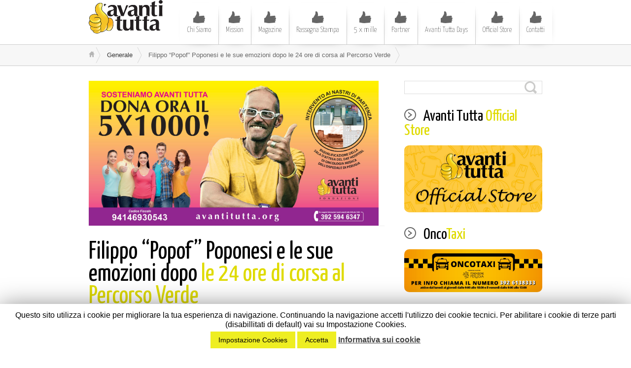

--- FILE ---
content_type: text/html; charset=UTF-8
request_url: https://archivio.avantitutta.org/filippo-popof-poponesi-e-le-sue-emozioni-dopo-le-24-ore-di-corsa-al-percorso-verde/
body_size: 51946
content:
<!DOCTYPE html>
<html class="notie67" lang="it-IT">
<head>
<meta name="verify-v1" content="dNS4FmHfcgKbRTkSIUhqcoqlWOCTX2G4NpiRHz8qUF8=" />
<meta name="google-site-verification" content="7_WeDUkdu6RxuxDkQgjUp88gR42COgvTaETN_Jpxu7g" />
<meta name="Description" content="Avanti Tutta!!! Associazione di promozione sociale ONLUS - Perugia">
<meta name="Keywords" content="avanti tutta,leonardo cenci,onlus,promozione sociale,lotta,tumori,cancro,terapie,sport,sociale,perugia,ospedale,chemio,terapia,guarigione,guarire">
<meta charset="UTF-8" />
<meta name="viewport" content="width=device-width"><title>Filippo &#8220;Popof&#8221; Poponesi e le sue emozioni dopo le 24 ore di corsa al Percorso Verde  &larr; AVANTI TUTTA!!!</title>
<link rel="profile" href="http://gmpg.org/xfn/11" /><link rel="stylesheet" type="text/css" media="all" href="https://archivio.avantitutta.org/wp-content/uploads/montezuma/style.css" /><link rel="pingback" href="https://archivio.avantitutta.org/xmlrpc.php" />
<link rel='dns-prefetch' href='//use.fontawesome.com' />
<link rel='dns-prefetch' href='//s.w.org' />
<link rel="alternate" type="application/rss+xml" title="AVANTI TUTTA!!! &raquo; Feed" href="https://archivio.avantitutta.org/feed/" />
<link rel="alternate" type="application/rss+xml" title="AVANTI TUTTA!!! &raquo; Feed dei commenti" href="https://archivio.avantitutta.org/comments/feed/" />
<link rel="alternate" type="application/rss+xml" title="AVANTI TUTTA!!! &raquo; Filippo &#8220;Popof&#8221; Poponesi e le sue emozioni dopo le 24 ore di corsa al Percorso Verde Feed dei commenti" href="https://archivio.avantitutta.org/filippo-popof-poponesi-e-le-sue-emozioni-dopo-le-24-ore-di-corsa-al-percorso-verde/feed/" />
		<script type="text/javascript">
			window._wpemojiSettings = {"baseUrl":"https:\/\/s.w.org\/images\/core\/emoji\/13.0.1\/72x72\/","ext":".png","svgUrl":"https:\/\/s.w.org\/images\/core\/emoji\/13.0.1\/svg\/","svgExt":".svg","source":{"concatemoji":"https:\/\/archivio.avantitutta.org\/wp-includes\/js\/wp-emoji-release.min.js?ver=5.6"}};
			!function(e,a,t){var r,n,o,i,p=a.createElement("canvas"),s=p.getContext&&p.getContext("2d");function c(e,t){var a=String.fromCharCode;s.clearRect(0,0,p.width,p.height),s.fillText(a.apply(this,e),0,0);var r=p.toDataURL();return s.clearRect(0,0,p.width,p.height),s.fillText(a.apply(this,t),0,0),r===p.toDataURL()}function l(e){if(!s||!s.fillText)return!1;switch(s.textBaseline="top",s.font="600 32px Arial",e){case"flag":return!c([127987,65039,8205,9895,65039],[127987,65039,8203,9895,65039])&&(!c([55356,56826,55356,56819],[55356,56826,8203,55356,56819])&&!c([55356,57332,56128,56423,56128,56418,56128,56421,56128,56430,56128,56423,56128,56447],[55356,57332,8203,56128,56423,8203,56128,56418,8203,56128,56421,8203,56128,56430,8203,56128,56423,8203,56128,56447]));case"emoji":return!c([55357,56424,8205,55356,57212],[55357,56424,8203,55356,57212])}return!1}function d(e){var t=a.createElement("script");t.src=e,t.defer=t.type="text/javascript",a.getElementsByTagName("head")[0].appendChild(t)}for(i=Array("flag","emoji"),t.supports={everything:!0,everythingExceptFlag:!0},o=0;o<i.length;o++)t.supports[i[o]]=l(i[o]),t.supports.everything=t.supports.everything&&t.supports[i[o]],"flag"!==i[o]&&(t.supports.everythingExceptFlag=t.supports.everythingExceptFlag&&t.supports[i[o]]);t.supports.everythingExceptFlag=t.supports.everythingExceptFlag&&!t.supports.flag,t.DOMReady=!1,t.readyCallback=function(){t.DOMReady=!0},t.supports.everything||(n=function(){t.readyCallback()},a.addEventListener?(a.addEventListener("DOMContentLoaded",n,!1),e.addEventListener("load",n,!1)):(e.attachEvent("onload",n),a.attachEvent("onreadystatechange",function(){"complete"===a.readyState&&t.readyCallback()})),(r=t.source||{}).concatemoji?d(r.concatemoji):r.wpemoji&&r.twemoji&&(d(r.twemoji),d(r.wpemoji)))}(window,document,window._wpemojiSettings);
		</script>
		<style type="text/css">
img.wp-smiley,
img.emoji {
	display: inline !important;
	border: none !important;
	box-shadow: none !important;
	height: 1em !important;
	width: 1em !important;
	margin: 0 .07em !important;
	vertical-align: -0.1em !important;
	background: none !important;
	padding: 0 !important;
}
</style>
	<link rel='stylesheet' id='wp-block-library-css'  href='https://archivio.avantitutta.org/wp-includes/css/dist/block-library/style.min.css?ver=5.6' type='text/css' media='all' />
<link rel='stylesheet' id='cookie-law-info-css'  href='https://archivio.avantitutta.org/wp-content/plugins/cookie-law-info/public/css/cookie-law-info-public.css?ver=1.8.2' type='text/css' media='all' />
<link rel='stylesheet' id='cookie-law-info-gdpr-css'  href='https://archivio.avantitutta.org/wp-content/plugins/cookie-law-info/public/css/cookie-law-info-gdpr.css?ver=1.8.2' type='text/css' media='all' />
<link rel='stylesheet' id='fcbkStylesheet-css'  href='https://archivio.avantitutta.org/wp-content/plugins/facebook-button-plugin/css/style.css?ver=5.6' type='text/css' media='all' />
<link rel='stylesheet' id='pp_css-css'  href='https://archivio.avantitutta.org/wp-content/plugins/prettyphoto/css/prettyPhoto.css?ver=5.6' type='text/css' media='all' />
<link rel='stylesheet' id='ngg_trigger_buttons-css'  href='https://archivio.avantitutta.org/wp-content/plugins/nextgen-gallery/products/photocrati_nextgen/modules/nextgen_gallery_display/static/trigger_buttons.css?ver=3.9.2' type='text/css' media='all' />
<link rel='stylesheet' id='shutter-0-css'  href='https://archivio.avantitutta.org/wp-content/plugins/nextgen-gallery/products/photocrati_nextgen/modules/lightbox/static/shutter/shutter.css?ver=3.9.2' type='text/css' media='all' />
<link rel='stylesheet' id='fontawesome_v4_shim_style-css'  href='https://use.fontawesome.com/releases/v5.3.1/css/v4-shims.css?ver=5.6' type='text/css' media='all' />
<link rel='stylesheet' id='fontawesome-css'  href='https://use.fontawesome.com/releases/v5.3.1/css/all.css?ver=5.6' type='text/css' media='all' />
<link rel='stylesheet' id='nextgen_basic_thumbnails_style-css'  href='https://archivio.avantitutta.org/wp-content/plugins/nextgen-gallery/products/photocrati_nextgen/modules/nextgen_basic_gallery/static/thumbnails/nextgen_basic_thumbnails.css?ver=3.9.2' type='text/css' media='all' />
<link rel='stylesheet' id='nextgen_pagination_style-css'  href='https://archivio.avantitutta.org/wp-content/plugins/nextgen-gallery/products/photocrati_nextgen/modules/nextgen_pagination/static/style.css?ver=3.9.2' type='text/css' media='all' />
<link rel='stylesheet' id='nextgen_widgets_style-css'  href='https://archivio.avantitutta.org/wp-content/plugins/nextgen-gallery/products/photocrati_nextgen/modules/widget/static/widgets.css?ver=3.9.2' type='text/css' media='all' />
<link rel='stylesheet' id='nextgen_basic_slideshow_style-css'  href='https://archivio.avantitutta.org/wp-content/plugins/nextgen-gallery/products/photocrati_nextgen/modules/nextgen_basic_gallery/static/slideshow/ngg_basic_slideshow.css?ver=3.9.2' type='text/css' media='all' />
<link rel='stylesheet' id='nggallery-css'  href='https://archivio.avantitutta.org/wp-content/plugins/nextgen-gallery/products/photocrati_nextgen/modules/ngglegacy/css/nggallery.css?ver=3.9.2' type='text/css' media='all' />
<script type='text/javascript' src='https://archivio.avantitutta.org/wp-includes/js/jquery/jquery.min.js?ver=3.5.1' id='jquery-core-js'></script>
<script type='text/javascript' src='https://archivio.avantitutta.org/wp-includes/js/jquery/jquery-migrate.min.js?ver=3.3.2' id='jquery-migrate-js'></script>
<script type='text/javascript' id='cookie-law-info-js-extra'>
/* <![CDATA[ */
var Cli_Data = {"nn_cookie_ids":[""],"cookielist":[]};
var log_object = {"ajax_url":"https:\/\/archivio.avantitutta.org\/wp-admin\/admin-ajax.php"};
/* ]]> */
</script>
<script type='text/javascript' src='https://archivio.avantitutta.org/wp-content/plugins/cookie-law-info/public/js/cookie-law-info-public.js?ver=1.8.2' id='cookie-law-info-js'></script>
<script type='text/javascript' src='https://archivio.avantitutta.org/wp-content/plugins/prettyphoto/js/jquery.prettyPhoto.js?ver=5.6' id='pp_js-js'></script>
<script type='text/javascript' src='https://archivio.avantitutta.org/wp-includes/js/jquery/ui/core.min.js?ver=1.12.1' id='jquery-ui-core-js'></script>
<script type='text/javascript' src='https://archivio.avantitutta.org/wp-includes/js/jquery/ui/effect.min.js?ver=1.12.1' id='jquery-effects-core-js'></script>
<script type='text/javascript' src='https://archivio.avantitutta.org/wp-content/themes/montezuma/javascript/smooth-menu.js?ver=5.6' id='smooth-menu-js'></script>
<script type='text/javascript' src='https://archivio.avantitutta.org/wp-content/uploads/montezuma/javascript.js?ver=5.6' id='montezuma-js-js'></script>
<script type='text/javascript' id='photocrati_ajax-js-extra'>
/* <![CDATA[ */
var photocrati_ajax = {"url":"https:\/\/archivio.avantitutta.org\/index.php?photocrati_ajax=1","wp_home_url":"https:\/\/archivio.avantitutta.org","wp_site_url":"https:\/\/archivio.avantitutta.org","wp_root_url":"https:\/\/archivio.avantitutta.org","wp_plugins_url":"https:\/\/archivio.avantitutta.org\/wp-content\/plugins","wp_content_url":"https:\/\/archivio.avantitutta.org\/wp-content","wp_includes_url":"https:\/\/archivio.avantitutta.org\/wp-includes\/","ngg_param_slug":"nggallery"};
/* ]]> */
</script>
<script type='text/javascript' src='https://archivio.avantitutta.org/wp-content/plugins/nextgen-gallery/products/photocrati_nextgen/modules/ajax/static/ajax.min.js?ver=3.9.2' id='photocrati_ajax-js'></script>
<script type='text/javascript' src='https://archivio.avantitutta.org/wp-content/plugins/nextgen-gallery/products/photocrati_nextgen/modules/nextgen_basic_gallery/static/thumbnails/nextgen_basic_thumbnails.js?ver=3.9.2' id='photocrati-nextgen_basic_thumbnails-js'></script>
<script type='text/javascript' src='https://use.fontawesome.com/releases/v5.3.1/js/v4-shims.js?ver=5.3.1' id='fontawesome_v4_shim-js'></script>
<script type='text/javascript' defer integrity="sha384-kW+oWsYx3YpxvjtZjFXqazFpA7UP/MbiY4jvs+RWZo2+N94PFZ36T6TFkc9O3qoB" crossorigin="anonymous" data-auto-replace-svg="false" data-keep-original-source="false" data-search-pseudo-elements src='https://use.fontawesome.com/releases/v5.3.1/js/all.js?ver=5.3.1' id='fontawesome-js'></script>
<link rel="https://api.w.org/" href="https://archivio.avantitutta.org/wp-json/" /><link rel="alternate" type="application/json" href="https://archivio.avantitutta.org/wp-json/wp/v2/posts/315" /><link rel="EditURI" type="application/rsd+xml" title="RSD" href="https://archivio.avantitutta.org/xmlrpc.php?rsd" />
<link rel="wlwmanifest" type="application/wlwmanifest+xml" href="https://archivio.avantitutta.org/wp-includes/wlwmanifest.xml" /> 
<meta name="generator" content="WordPress 5.6" />
<link rel="canonical" href="https://archivio.avantitutta.org/filippo-popof-poponesi-e-le-sue-emozioni-dopo-le-24-ore-di-corsa-al-percorso-verde/" />
<link rel='shortlink' href='https://archivio.avantitutta.org/?p=315' />
<link rel="alternate" type="application/json+oembed" href="https://archivio.avantitutta.org/wp-json/oembed/1.0/embed?url=https%3A%2F%2Farchivio.avantitutta.org%2Ffilippo-popof-poponesi-e-le-sue-emozioni-dopo-le-24-ore-di-corsa-al-percorso-verde%2F" />
<link rel="alternate" type="text/xml+oembed" href="https://archivio.avantitutta.org/wp-json/oembed/1.0/embed?url=https%3A%2F%2Farchivio.avantitutta.org%2Ffilippo-popof-poponesi-e-le-sue-emozioni-dopo-le-24-ore-di-corsa-al-percorso-verde%2F&#038;format=xml" />
		<script type="text/javascript">
			var cli_flush_cache=2;
		</script>
				<style type="text/css" id="wp-custom-css">
			body.page .hentry img, body.single .hentry img {
	padding: 0px !important;
	border: 0px !important;
}		</style>
		
<!-- -->
<!-- -->
<!-- PER FACEBOOK BY ZAKO -->
<!-- -->
<!-- -->
  <meta property="og:image" content="https://archivio.avantitutta.org/wp-content/uploads/2013/08/66799_10151627450871225_601151113_n.jpg" />
<!-- -->
<!-- -->
<!-- FINE PER FACEBOOK -->
<!-- -->
<!-- -->

</head>
<body class="post-template-default single single-post postid-315 single-format-standard">
			
	<div id="banner-bg" class="cf">
	<div id="banner" class="row">
      
		<div id="logo-area" class="col5" style="height: 90px;width: 180px;">
          <a href="https://archivio.avantitutta.org/"><img src="https://archivio.avantitutta.org/wp-content/uploads/2015/09/logoat.png" style="max-width:150px" alt="AVANTI TUTTA!!!" title="AVANTI TUTTA!!!" border="0" /></a>
          <!--
			<h3 id="sitetitle">
				<a href="https://archivio.avantitutta.org">AVANTI TUTTA!!!</a>
			</h3>
			<p id="tagline"></p>
		-->
          
      </div>
      <!--
      <div style="float:right;font-size:11px;text-align:right;height:222px;">
	 	<div style="font-size:12px;font-weight:bold;text-align:left"><i>MAIN SPONSOR</i></div>
        <img alt="Gestione Servizi Aziendali" src="http://www.avantitutta.org/wp-content/uploads/2017/02/gsa.jpg" style="max-width:250px;float:left" />
        <img alt="Ist. Leonardi" src="http://www.avantitutta.org/wp-content/uploads/2016/09/leonardi-300x131.jpg" style="max-width:250px;float:left;" /> 
		</div>
      <br clear="all" /> -->

      		<nav id="menu1-wrapper" class="menu-wrapper"><ul id="menu1" class="cf menu"><li class="page-chi-siamo"><a href="https://archivio.avantitutta.org/chi-siamo/">Chi Siamo</a></li>
<li class="page-mission"><a href="https://archivio.avantitutta.org/mission/">Mission</a></li>
<li class="page-avanti-tutta-magazine"><a href="https://archivio.avantitutta.org/avanti-tutta-magazine/">Magazine</a></li>
<li class="page-rassegna-stampa"><a href="https://archivio.avantitutta.org/rassegna-stampa/">Rassegna Stampa</a>
<ul class="sub-menu">
	<li class="page-video-gallery"><a href="https://archivio.avantitutta.org/video-gallery/">Video Gallery</a></li>
	<li class="page-gallery"><a href="https://archivio.avantitutta.org/gallery/">Foto Gallery</a></li>
</ul>
</li>
<li class="page-sosteniamo-avanti-tutta-doniamo-il-nostro-5-x-mille"><a href="https://archivio.avantitutta.org/sosteniamo-avanti-tutta-doniamo-il-nostro-5-x-mille/">5 x mille</a></li>
<li class="page-partner"><a href="https://archivio.avantitutta.org/partner/">Partner</a></li>
<li class="page-avanti-tutta-days-10-12-settembre-2021"><a href="https://archivio.avantitutta.org/avanti-tutta-days-10-12-settembre-2021/">Avanti Tutta Days</a></li>
<li class="item-store"><a href="https://avantituttastore.ecwid.com/">Official Store</a>
<ul class="sub-menu">
	<li class="page-donazioni"><a href="https://archivio.avantitutta.org/donazioni/">Donazioni</a></li>
</ul>
</li>
<li class="page-contatti-2"><a href="https://archivio.avantitutta.org/contatti-2/">Contatti</a></li>
</ul></nav>
	</div>
</div>

<!--
<a href="https://archivio.avantitutta.org/feed/" class="rsslink" title="Subscribe to RSS Feed"></a>
-->

<div id="breadcrumbs1-bg">
	<nav id="breadcrumbs1" class="breadcrumbs lw">
		<ol><li class="bc-home"><a href="https://archivio.avantitutta.org">&nbsp;</a></li><li><a href="https://archivio.avantitutta.org/category/generale/">Generale</a></li><li><span class="bc-current">Filippo &#8220;Popof&#8221; Poponesi e le sue emozioni dopo le 24 ore di corsa al Percorso Verde</span></li></ol>
	</nav>
</div>




<div id="main" class="row">

	<div id="content" class="col8">
     <!-- <div style="text-align:center"><a href="https://avantituttastore.shopsettings.com/" target="_blank"><img src="https://archivio.avantitutta.org/wp-content/uploads/2021/11/panettoni-h.jpeg" style="max-width:98%"></a></div> -->
      <div style="text-align:center"><a href="https://archivio.avantitutta.org/sosteniamo-avanti-tutta-doniamo-il-nostro-5-x-mille/"><img src="https://archivio.avantitutta.org/wp-content/uploads/2022/05/5x1000.jpeg" style="max-width:98%"></a></div>
<!--
		<nav class="singlenav cf">
			<div class="older">&laquo; <a href="https://archivio.avantitutta.org/dopo-ventiquattrore-si-e-chiuso-il-popof-day-per-avanti-tutta/" rel="prev">Dopo ventiquattr&#8217;ore si è chiuso il &#8220;Popof Day&#8221; per Avanti Tutta</a></div>
			<div class="newer"><a href="https://archivio.avantitutta.org/i-prossimi-eventi-avanti-tutta/" rel="next">I prossimi Eventi Avanti Tutta!</a> &raquo;</div>
		</nav>
	-->	
		<div id="post-315" class="cf post-315 post type-post status-publish format-standard has-post-thumbnail hentry category-generale">

			<h1>
				<a href="https://archivio.avantitutta.org/filippo-popof-poponesi-e-le-sue-emozioni-dopo-le-24-ore-di-corsa-al-percorso-verde/" title="Filippo &#8220;Popof&#8221; Poponesi e le sue emozioni dopo le 24 ore di corsa al Percorso Verde" rel="bookmark">Filippo &#8220;Popof&#8221; Poponesi e le sue emozioni dopo le 24 ore di corsa al Percorso Verde</a>
				
			</h1>

			<div class="post-footer">
				19 Ago 2013 &nbsp;&nbsp;| <a href="https://archivio.avantitutta.org/category/generale/" rel="category tag">Generale</a>
				
			</div>

			<div class="post-bodycopy cf">
				<p><em>da Perugia24.net</em></p>
<p>Queste le parole di Filippo Poponesi dopo il Popof Day al Percorso Verde. &#8220;Ci vorrebbero altre 24 ore per ringraziare davvero tutti per il calore e la partecipazione che c&#8217;è stata quest&#8217;anno e forse rischierei di dimenticare qualcuno. Oltre, ovviamente, a tutti i carissimi amici e podisti perugini, i quali sono stati davvero eccezionali nel volermi supportare e partecipare per manifestare il loro affetto verso il sottoscritto e verso Leonardo Cenci e coloro che, pur non conoscendomi, sono stati presenti, mi hanno incitato, abbracciato ed hanno voluto sostenere l&#8217;Associazione di Leonardo, agli amici dell&#8217; Atletica Avis Perugia che hanno provveduto al ristoro, insieme alla mia cara sorellina Barbara ed a mia figlia Sara, vorrei ringraziare davvero di cuore il Lodo, tale Lodovico Lodi, partito alle 5 di sabato mattina da Bologna per essere dei nostri e Domenico Mancini e Bruno Celani, altri carissimi amici ultramaratoneti, che sono partiti da Latina e Frosinone, rischiando il divorzio , per partecipare al Popof Day. Insieme a loro anche Luca, figlio di Domenico, che si è sparato ben venti chilometri insieme a noi. Questi ultimi sono rimasti fino alle 6,30 di domenica mattina, ma solo perché se non fossero rientrati a casa per le 10 avrebbero trovato le valige pronte in giardino ah ah ah. Ancora un grazie di cuore a tutti, di cui uno in particolare, permettetemelo, a mio padre che non mi ha abbandonato neanche per un minuto dalle 11 di sabato mattina fino allo smantellamento dei gazebo &#8230;. Permettetemi anche uno speciale &#8220;brava&#8221; alla bellissima Sandra che ha gestito magistralmente il gazebo di Avanti Tutta, in alcuni momenti preso letteralmente d&#8217;assalto da parte di chi ha voluto generosamente sostenere l&#8217;Associazione!!! Concludo con il ringraziamento per Mauro Casciari che, oltre alla sua straripante simpatia, ha installato un impianto stereo degno del miglior concerto di Jovanotti!!! Grande Maurone, che, come podista, ha anche demolito il suo record chilometrico raggiungendo il fantastico traguardo della Maratona!&#8221;</p>
<div id="fcbk_share"><div class="fcbk_like">
										<div id="fb-root"></div>
										<script src="http://connect.facebook.net/it_IT/all.js#appId=224313110927811&amp;xfbml=1"></script>
										<fb:like href="https://archivio.avantitutta.org/filippo-popof-poponesi-e-le-sue-emozioni-dopo-le-24-ore-di-corsa-al-percorso-verde/" send="false" layout="button_count" width="450" show_faces="false" font=""></fb:like>
									</div></div>
				
			</div>

			
			


		</div>

		<div id="comments">
	<div id="respond" class="comment-respond">
		<h3 id="reply-title" class="comment-reply-title">Commenta <small><a rel="nofollow" id="cancel-comment-reply-link" href="/filippo-popof-poponesi-e-le-sue-emozioni-dopo-le-24-ore-di-corsa-al-percorso-verde/#respond" style="display:none;">Cancella risposta</a></small></h3><p class="must-log-in">Devi essere <a href="https://archivio.avantitutta.org/wp-login.php?redirect_to=https%3A%2F%2Farchivio.avantitutta.org%2Ffilippo-popof-poponesi-e-le-sue-emozioni-dopo-le-24-ore-di-corsa-al-percorso-verde%2F">registrato</a> per inviare un commento.</p>	</div><!-- #respond -->
	
</div><!-- #comments -->

<!--
		<nav class="singlenav cf">
			<div class="older">&laquo; <a href="https://archivio.avantitutta.org/dopo-ventiquattrore-si-e-chiuso-il-popof-day-per-avanti-tutta/" rel="prev">Dopo ventiquattr&#8217;ore si è chiuso il &#8220;Popof Day&#8221; per Avanti Tutta</a></div>
			<div class="newer"><a href="https://archivio.avantitutta.org/i-prossimi-eventi-avanti-tutta/" rel="next">I prossimi Eventi Avanti Tutta!</a> &raquo;</div>
		</nav>
	-->	
	</div>
	
	<div id="widgetarea-one" class="col4">
		<aside id="search-2" class="widget widget_search cf"><form method="get" class="searchform" action="https://archivio.avantitutta.org/">
	<input type="text" class="field" name="s" value="" />
	<input type="submit" class="submit" name="submit" value="" />
</form>
</aside><aside id="text-86" class="widget widget_text cf"><h3><span>Avanti Tutta Official Store</span></h3>			<div class="textwidget"><a href="https://avantituttastore.ecwid.com/" target="_blank" rel="noopener"><img class="alignnone size-medium wp-image-3208" src="https://archivio.avantitutta.org/wp-content/uploads/2021/03/AT_OfficialStore_Banner.jpeg" alt="Avanti Tutta Official Store" style="border-radius: 10px;"  /></a></div>
		</aside><aside id="text-95" class="widget widget_text cf"><h3><span>OncoTaxi</span></h3>			<div class="textwidget"><p><a href="https://archivio.avantitutta.org/wp-content/uploads/2022/07/locandinaot.jpg" target="_blank" rel="noopener"><img class="alignnone size-medium wp-image-3208" style="border-radius: 10px;" src="https://archivio.avantitutta.org/wp-content/uploads/2022/07/bunner-sitook.jpeg" alt="Servizio OncoTaxi" /></a></p>
</div>
		</aside><aside id="text-88" class="widget widget_text cf"><h3><span>Avanti Tutta Magazine &#8211; Aprile 2022</span></h3>			<div class="textwidget"><a href="https://archivio.avantitutta.org/avanti-tutta-magazine/"><img class="alignnone size-medium wp-image-3208" src="https://archivio.avantitutta.org/wp-content/uploads/2022/04/at-magazine02-22.jpg" alt="Avanti Tutta Magazine - Gennaio 2022"  /></a></div>
		</aside><aside id="text-98" class="widget widget_text cf"><h3><span>Cena di Beneficenza</span></h3>			<div class="textwidget"><p><a href="https://avantituttastore.shopsettings.com/Cena-di-Beneficenza-Il-tennis-per-Avanti-Tutta-p466500397"><img class="alignnone size-medium wp-image-3208" src="https://archivio.avantitutta.org/wp-content/uploads/2022/05/volantinotennis.jpg" alt="" /></a></p>
</div>
		</aside><aside id="text-97" class="widget widget_text cf"><h3><span>Spettacolo Teatrale</span></h3>			<div class="textwidget"><p><a href="https://archivio.avantitutta.org/spettacolo-teatr…bisbetica-domata/"><img class="alignnone size-medium wp-image-3208" src="https://archivio.avantitutta.org/wp-content/uploads/2021/11/251990525__n.jpg" alt="" /></a></p>
</div>
		</aside><aside id="text-36" class="widget widget_text cf"><h3><span>Video Gallery</span></h3>			<div class="textwidget"><p><a href="https://archivio.avantitutta.org/index.php/video-gallery/">Visita la Video Gallery &#8211;&gt;</a></p>
</div>
		</aside>
		<aside id="recent-posts-2" class="widget widget_recent_entries cf">
		<h3><span>Articoli recenti</span></h3>
		<ul>
											<li>
					<a href="https://archivio.avantitutta.org/internazionali-di-tennis-sabato-4-giugno-la-cena-di-beneficenza-con-la-fondazione-avanti-tutta/">INTERNAZIONALI DI TENNIS, SABATO 4 GIUGNO LA CENA DI BENEFICENZA CON LA FONDAZIONE AVANTI TUTTA</a>
									</li>
											<li>
					<a href="https://archivio.avantitutta.org/avanti-tutta-magazine-domani-in-edicola/">Avanti Tutta Magazine  domani in edicola</a>
									</li>
											<li>
					<a href="https://archivio.avantitutta.org/presentati-gli-internazionali-di-tennis-citta-di-perugia-gioia-per-la-crescita-dellatp-challenger-da-80-a-125-sindaco-romizi-gioco-di-squadra-porta-al-successo/">Presentati gli Internazionali di Tennis Città di Perugia. Gioia per la crescita dell&#8217;ATP Challenger da 80 a 125. Sindaco Romizi: “Gioco di squadra porta al successo”</a>
									</li>
											<li>
					<a href="https://archivio.avantitutta.org/fondazione-avanti-tutta-e-perugia-calcio-in-festa-ad-elce-presso-il-murales-dedicato-al-grifo/">Fondazione Avanti tutta e Perugia calcio in festa ad Elce presso il murales dedicato al Grifo</a>
									</li>
											<li>
					<a href="https://archivio.avantitutta.org/il-murales-del-grifo-domenica-24-aprile-ore-1500/">Il Murales del Grifo &#8211; Domenica 24 aprile ore 15:00</a>
									</li>
					</ul>

		</aside><aside id="text-81" class="widget widget_text cf">			<div class="textwidget"><div style="width:100%;border:1px dotted silver;padding: 10px;font-size:11px;">
<b>COMUNICAZIONE del 28/02/2022</b><br /><br />
L'Associazione di volontariato Avanti Tutta Onlus nel 2021 ha ricevuto i seguenti contributi pubblici:<br />
- € 42.834,59 derivanti dal 5X1000 anno finanziario 2020<br />
- € 6.000,00 Regione Umbria 
</div></div>
		</aside><aside id="%1$s" class="widget %2$s cf"><div class="hslice" id="ngg-webslice"><h3><span>Gallery</span></h3><div class="ngg-widget entry-content">
            <a href="https://archivio.avantitutta.org/wp-content/gallery/febbraio-2017/1.jpg"
           title=" "
           data-image-id='1386'
           class="shutterset_a165cd47c928bcb1720c7160b40bdfe9"           ><img title="1"
                 alt="1"
                 src="https://archivio.avantitutta.org/wp-content/gallery/febbraio-2017/thumbs/thumbs_1.jpg"
                 width="75"
                 height="50"
            /></a>
            <a href="https://archivio.avantitutta.org/wp-content/gallery/febbraio-2017/2.jpg"
           title=" "
           data-image-id='1387'
           class="shutterset_a165cd47c928bcb1720c7160b40bdfe9"           ><img title="2"
                 alt="2"
                 src="https://archivio.avantitutta.org/wp-content/gallery/febbraio-2017/thumbs/thumbs_2.jpg"
                 width="75"
                 height="50"
            /></a>
            <a href="https://archivio.avantitutta.org/wp-content/gallery/febbraio-2017/3.jpg"
           title="Il Presidente Sergio Mattarella con l&#039;insignito Leonardo Cenci durante la cerimonia di consegna delle onorificenze OMRI conferite &quot;motu proprio&quot; dal Capo dello Stato per atti di eroismo e impegno civile (foto di Francesco Ammendola - Ufficio per la Stampa e la Comunicazione della Presidenza della Repubblica)"
           data-image-id='1388'
           class="shutterset_a165cd47c928bcb1720c7160b40bdfe9"           ><img title="3"
                 alt="3"
                 src="https://archivio.avantitutta.org/wp-content/gallery/febbraio-2017/thumbs/thumbs_3.jpg"
                 width="75"
                 height="50"
            /></a>
            <a href="https://archivio.avantitutta.org/wp-content/gallery/febbraio-2017/4.jpg"
           title=" "
           data-image-id='1389'
           class="shutterset_a165cd47c928bcb1720c7160b40bdfe9"           ><img title="4"
                 alt="4"
                 src="https://archivio.avantitutta.org/wp-content/gallery/febbraio-2017/thumbs/thumbs_4.jpg"
                 width="75"
                 height="50"
            /></a>
            <a href="https://archivio.avantitutta.org/wp-content/gallery/febbraio-2017/5.jpg"
           title=" "
           data-image-id='1390'
           class="shutterset_a165cd47c928bcb1720c7160b40bdfe9"           ><img title="5"
                 alt="5"
                 src="https://archivio.avantitutta.org/wp-content/gallery/febbraio-2017/thumbs/thumbs_5.jpg"
                 width="75"
                 height="50"
            /></a>
            <a href="https://archivio.avantitutta.org/wp-content/gallery/febbraio-2017/leo-e-mattarella.jpg"
           title=" "
           data-image-id='1391'
           class="shutterset_a165cd47c928bcb1720c7160b40bdfe9"           ><img title="leo-e-mattarella"
                 alt="leo-e-mattarella"
                 src="https://archivio.avantitutta.org/wp-content/gallery/febbraio-2017/thumbs/thumbs_leo-e-mattarella.jpg"
                 width="75"
                 height="50"
            /></a>
            <a href="https://archivio.avantitutta.org/wp-content/gallery/febbraio-2017/leonardo-cenci-e-chiara-bennati-a-bruxelles.jpg"
           title=" "
           data-image-id='1392'
           class="shutterset_a165cd47c928bcb1720c7160b40bdfe9"           ><img title="leonardo-cenci-e-chiara-bennati-a-bruxelles"
                 alt="leonardo-cenci-e-chiara-bennati-a-bruxelles"
                 src="https://archivio.avantitutta.org/wp-content/gallery/febbraio-2017/thumbs/thumbs_leonardo-cenci-e-chiara-bennati-a-bruxelles.jpg"
                 width="75"
                 height="50"
            /></a>
            <a href="https://archivio.avantitutta.org/wp-content/gallery/febbraio-2017/leonardo-cenci-selfie.jpg"
           title=" "
           data-image-id='1393'
           class="shutterset_a165cd47c928bcb1720c7160b40bdfe9"           ><img title="leonardo-cenci-selfie"
                 alt="leonardo-cenci-selfie"
                 src="https://archivio.avantitutta.org/wp-content/gallery/febbraio-2017/thumbs/thumbs_leonardo-cenci-selfie.jpg"
                 width="75"
                 height="50"
            /></a>
            <a href="https://archivio.avantitutta.org/wp-content/gallery/febbraio-2017/selfie-leo.jpg"
           title=" "
           data-image-id='1394'
           class="shutterset_a165cd47c928bcb1720c7160b40bdfe9"           ><img title="selfie-leo"
                 alt="selfie-leo"
                 src="https://archivio.avantitutta.org/wp-content/gallery/febbraio-2017/thumbs/thumbs_selfie-leo.jpg"
                 width="75"
                 height="50"
            /></a>
            <a href="https://archivio.avantitutta.org/wp-content/gallery/febbraio-2017/tre-umbri.jpg"
           title=" "
           data-image-id='1395'
           class="shutterset_a165cd47c928bcb1720c7160b40bdfe9"           ><img title="tre-umbri"
                 alt="tre-umbri"
                 src="https://archivio.avantitutta.org/wp-content/gallery/febbraio-2017/thumbs/thumbs_tre-umbri.jpg"
                 width="75"
                 height="50"
            /></a>
    </div>

</div></aside><aside id="text-3" class="widget widget_text cf"><h3><span>Facebook</span></h3>			<div class="textwidget"><!-- <div id="fcbk_share">
<div class="fcbk_like">
<div id="fb-root"></div>
<script src="https://connect.facebook.net/it_IT/all.js#appId=224313110927811&amp;xfbml=1"></script>
<fb:like href="https://archivio.avantitutta.org/" send="false" layout="button_count" width="300" show_faces="false" font=""></fb:like>
</div></div> -->
<a href="https://www.facebook.com/pages/Avanti-Tutta-Onlus/322871614512505?ref=hl" target="_blank" rel="noopener">Visita la nostra pagina Facebook</a></div>
		</aside><aside id="archives-2" class="widget widget_archive cf"><h3><span>Archivi</span></h3>
			<ul>
					<li><a href='https://archivio.avantitutta.org/2022/05/'>Maggio 2022</a></li>
	<li><a href='https://archivio.avantitutta.org/2022/04/'>Aprile 2022</a></li>
	<li><a href='https://archivio.avantitutta.org/2022/03/'>Marzo 2022</a></li>
	<li><a href='https://archivio.avantitutta.org/2022/02/'>Febbraio 2022</a></li>
	<li><a href='https://archivio.avantitutta.org/2022/01/'>Gennaio 2022</a></li>
	<li><a href='https://archivio.avantitutta.org/2021/12/'>Dicembre 2021</a></li>
	<li><a href='https://archivio.avantitutta.org/2021/11/'>Novembre 2021</a></li>
	<li><a href='https://archivio.avantitutta.org/2021/10/'>Ottobre 2021</a></li>
	<li><a href='https://archivio.avantitutta.org/2021/09/'>Settembre 2021</a></li>
	<li><a href='https://archivio.avantitutta.org/2021/08/'>Agosto 2021</a></li>
	<li><a href='https://archivio.avantitutta.org/2021/07/'>Luglio 2021</a></li>
	<li><a href='https://archivio.avantitutta.org/2021/06/'>Giugno 2021</a></li>
	<li><a href='https://archivio.avantitutta.org/2021/05/'>Maggio 2021</a></li>
	<li><a href='https://archivio.avantitutta.org/2021/04/'>Aprile 2021</a></li>
	<li><a href='https://archivio.avantitutta.org/2021/03/'>Marzo 2021</a></li>
	<li><a href='https://archivio.avantitutta.org/2021/02/'>Febbraio 2021</a></li>
	<li><a href='https://archivio.avantitutta.org/2021/01/'>Gennaio 2021</a></li>
	<li><a href='https://archivio.avantitutta.org/2020/12/'>Dicembre 2020</a></li>
	<li><a href='https://archivio.avantitutta.org/2020/11/'>Novembre 2020</a></li>
	<li><a href='https://archivio.avantitutta.org/2020/09/'>Settembre 2020</a></li>
	<li><a href='https://archivio.avantitutta.org/2020/08/'>Agosto 2020</a></li>
	<li><a href='https://archivio.avantitutta.org/2020/06/'>Giugno 2020</a></li>
	<li><a href='https://archivio.avantitutta.org/2020/05/'>Maggio 2020</a></li>
	<li><a href='https://archivio.avantitutta.org/2020/04/'>Aprile 2020</a></li>
	<li><a href='https://archivio.avantitutta.org/2020/02/'>Febbraio 2020</a></li>
	<li><a href='https://archivio.avantitutta.org/2020/01/'>Gennaio 2020</a></li>
	<li><a href='https://archivio.avantitutta.org/2019/12/'>Dicembre 2019</a></li>
	<li><a href='https://archivio.avantitutta.org/2019/11/'>Novembre 2019</a></li>
	<li><a href='https://archivio.avantitutta.org/2019/10/'>Ottobre 2019</a></li>
	<li><a href='https://archivio.avantitutta.org/2019/09/'>Settembre 2019</a></li>
	<li><a href='https://archivio.avantitutta.org/2019/08/'>Agosto 2019</a></li>
	<li><a href='https://archivio.avantitutta.org/2019/07/'>Luglio 2019</a></li>
	<li><a href='https://archivio.avantitutta.org/2019/06/'>Giugno 2019</a></li>
	<li><a href='https://archivio.avantitutta.org/2019/05/'>Maggio 2019</a></li>
	<li><a href='https://archivio.avantitutta.org/2019/04/'>Aprile 2019</a></li>
	<li><a href='https://archivio.avantitutta.org/2019/03/'>Marzo 2019</a></li>
	<li><a href='https://archivio.avantitutta.org/2019/02/'>Febbraio 2019</a></li>
	<li><a href='https://archivio.avantitutta.org/2019/01/'>Gennaio 2019</a></li>
	<li><a href='https://archivio.avantitutta.org/2018/12/'>Dicembre 2018</a></li>
	<li><a href='https://archivio.avantitutta.org/2018/11/'>Novembre 2018</a></li>
	<li><a href='https://archivio.avantitutta.org/2018/10/'>Ottobre 2018</a></li>
	<li><a href='https://archivio.avantitutta.org/2018/09/'>Settembre 2018</a></li>
	<li><a href='https://archivio.avantitutta.org/2018/08/'>Agosto 2018</a></li>
	<li><a href='https://archivio.avantitutta.org/2018/07/'>Luglio 2018</a></li>
	<li><a href='https://archivio.avantitutta.org/2018/06/'>Giugno 2018</a></li>
	<li><a href='https://archivio.avantitutta.org/2018/05/'>Maggio 2018</a></li>
	<li><a href='https://archivio.avantitutta.org/2018/04/'>Aprile 2018</a></li>
	<li><a href='https://archivio.avantitutta.org/2018/03/'>Marzo 2018</a></li>
	<li><a href='https://archivio.avantitutta.org/2018/02/'>Febbraio 2018</a></li>
	<li><a href='https://archivio.avantitutta.org/2018/01/'>Gennaio 2018</a></li>
	<li><a href='https://archivio.avantitutta.org/2017/12/'>Dicembre 2017</a></li>
	<li><a href='https://archivio.avantitutta.org/2017/11/'>Novembre 2017</a></li>
	<li><a href='https://archivio.avantitutta.org/2017/10/'>Ottobre 2017</a></li>
	<li><a href='https://archivio.avantitutta.org/2017/09/'>Settembre 2017</a></li>
	<li><a href='https://archivio.avantitutta.org/2017/08/'>Agosto 2017</a></li>
	<li><a href='https://archivio.avantitutta.org/2017/07/'>Luglio 2017</a></li>
	<li><a href='https://archivio.avantitutta.org/2017/06/'>Giugno 2017</a></li>
	<li><a href='https://archivio.avantitutta.org/2017/05/'>Maggio 2017</a></li>
	<li><a href='https://archivio.avantitutta.org/2017/04/'>Aprile 2017</a></li>
	<li><a href='https://archivio.avantitutta.org/2017/03/'>Marzo 2017</a></li>
	<li><a href='https://archivio.avantitutta.org/2017/02/'>Febbraio 2017</a></li>
	<li><a href='https://archivio.avantitutta.org/2017/01/'>Gennaio 2017</a></li>
	<li><a href='https://archivio.avantitutta.org/2016/12/'>Dicembre 2016</a></li>
	<li><a href='https://archivio.avantitutta.org/2016/11/'>Novembre 2016</a></li>
	<li><a href='https://archivio.avantitutta.org/2016/10/'>Ottobre 2016</a></li>
	<li><a href='https://archivio.avantitutta.org/2016/09/'>Settembre 2016</a></li>
	<li><a href='https://archivio.avantitutta.org/2016/08/'>Agosto 2016</a></li>
	<li><a href='https://archivio.avantitutta.org/2016/07/'>Luglio 2016</a></li>
	<li><a href='https://archivio.avantitutta.org/2016/06/'>Giugno 2016</a></li>
	<li><a href='https://archivio.avantitutta.org/2016/05/'>Maggio 2016</a></li>
	<li><a href='https://archivio.avantitutta.org/2016/04/'>Aprile 2016</a></li>
	<li><a href='https://archivio.avantitutta.org/2016/03/'>Marzo 2016</a></li>
	<li><a href='https://archivio.avantitutta.org/2016/02/'>Febbraio 2016</a></li>
	<li><a href='https://archivio.avantitutta.org/2016/01/'>Gennaio 2016</a></li>
	<li><a href='https://archivio.avantitutta.org/2015/12/'>Dicembre 2015</a></li>
	<li><a href='https://archivio.avantitutta.org/2015/11/'>Novembre 2015</a></li>
	<li><a href='https://archivio.avantitutta.org/2015/10/'>Ottobre 2015</a></li>
	<li><a href='https://archivio.avantitutta.org/2015/09/'>Settembre 2015</a></li>
	<li><a href='https://archivio.avantitutta.org/2015/08/'>Agosto 2015</a></li>
	<li><a href='https://archivio.avantitutta.org/2015/07/'>Luglio 2015</a></li>
	<li><a href='https://archivio.avantitutta.org/2015/06/'>Giugno 2015</a></li>
	<li><a href='https://archivio.avantitutta.org/2015/05/'>Maggio 2015</a></li>
	<li><a href='https://archivio.avantitutta.org/2015/04/'>Aprile 2015</a></li>
	<li><a href='https://archivio.avantitutta.org/2015/03/'>Marzo 2015</a></li>
	<li><a href='https://archivio.avantitutta.org/2015/02/'>Febbraio 2015</a></li>
	<li><a href='https://archivio.avantitutta.org/2015/01/'>Gennaio 2015</a></li>
	<li><a href='https://archivio.avantitutta.org/2014/12/'>Dicembre 2014</a></li>
	<li><a href='https://archivio.avantitutta.org/2014/11/'>Novembre 2014</a></li>
	<li><a href='https://archivio.avantitutta.org/2014/10/'>Ottobre 2014</a></li>
	<li><a href='https://archivio.avantitutta.org/2014/09/'>Settembre 2014</a></li>
	<li><a href='https://archivio.avantitutta.org/2014/07/'>Luglio 2014</a></li>
	<li><a href='https://archivio.avantitutta.org/2014/06/'>Giugno 2014</a></li>
	<li><a href='https://archivio.avantitutta.org/2014/05/'>Maggio 2014</a></li>
	<li><a href='https://archivio.avantitutta.org/2014/04/'>Aprile 2014</a></li>
	<li><a href='https://archivio.avantitutta.org/2014/03/'>Marzo 2014</a></li>
	<li><a href='https://archivio.avantitutta.org/2014/02/'>Febbraio 2014</a></li>
	<li><a href='https://archivio.avantitutta.org/2014/01/'>Gennaio 2014</a></li>
	<li><a href='https://archivio.avantitutta.org/2013/12/'>Dicembre 2013</a></li>
	<li><a href='https://archivio.avantitutta.org/2013/11/'>Novembre 2013</a></li>
	<li><a href='https://archivio.avantitutta.org/2013/10/'>Ottobre 2013</a></li>
	<li><a href='https://archivio.avantitutta.org/2013/09/'>Settembre 2013</a></li>
	<li><a href='https://archivio.avantitutta.org/2013/08/'>Agosto 2013</a></li>
	<li><a href='https://archivio.avantitutta.org/2013/07/'>Luglio 2013</a></li>
	<li><a href='https://archivio.avantitutta.org/2013/06/'>Giugno 2013</a></li>
			</ul>

			</aside>
	</div>
	
</div>

<div id="footer-bg">
	<div id="footer" class="lw">
	
      <p>&copy; 2026 <!-- AVANTI TUTTA!!! &mdash; --> Associazione Avanti tutta Onlus <br /><a href="mailto:info@avantitutta.org" style="color:black">info@avantitutta.org</a><br />Cod. Fisc. 94146930543<br /><a href="https://archivio.avantitutta.org/privacy.html" style="color:black;font-size:10px;">Informativa Privacy</a> | <a href="https://archivio.avantitutta.org/cookie-policy.pdf" target="_blank" style="color:black;font-size:10px;">Informativa Cookie</a></p>
				
		<!-- 
		<p>72 queries in 1,732  seconds.</p>
		-->	
		<div style="float:right;"><a href="http://www.zako.it/" target="_blank"><img src="https://archivio.avantitutta.org/wp-content/uploads/2013/06/zako.png" border="0" alt="ZAKO - Web sites & Applications" title="ZAKO - Web sites & Applications" /></a></div>
	</div>
	

</div>
<!-- Global site tag (gtag.js) - Google Analytics -->
<script async src="https://www.googletagmanager.com/gtag/js?id=UA-1149470-41"></script>
<script>
  window.dataLayer = window.dataLayer || [];
  function gtag(){dataLayer.push(arguments);}
  gtag('js', new Date());

  gtag('config', 'UA-1149470-41');
</script>	
	<div id="cookie-law-info-bar"><span>Questo sito utilizza i cookie per migliorare la tua esperienza di navigazione. Continuando la navigazione accetti l'utilizzo dei cookie tecnici. Per abilitare i cookie di terze parti (disabillitati di default) vai su Impostazione Cookies.<br />
<a  class="medium cli-plugin-button cli-plugin-main-button cli_settings_button" >Impostazione Cookies</a> <a  data-cli_action="accept" id="cookie_action_close_header" target="_blank"  class="medium cli-plugin-button cli-plugin-main-button cookie_action_close_header cli_action_button" style="display:inline-block; ">Accetta</a> <a href='https://archivio.avantitutta.org/cookie-policy.pdf' id="CONSTANT_OPEN_URL" target="_blank"  class="cli-plugin-main-link"  style="display:inline-block;" >Informativa sui cookie</a></span></div><div id="cookie-law-info-again" style="display:none;"><span id="cookie_hdr_showagain">Privacy & Cookies Policy</span></div><div class="cli-modal" id="cliSettingsPopup" tabindex="-1" role="dialog" aria-labelledby="cliSettingsPopup" aria-hidden="true">
  <div class="cli-modal-dialog" role="document">
    <div class="cli-modal-content cli-bar-popup">
      <button type="button" class="cli-modal-close" id="cliModalClose">
        <svg class="" viewBox="0 0 24 24"><path d="M19 6.41l-1.41-1.41-5.59 5.59-5.59-5.59-1.41 1.41 5.59 5.59-5.59 5.59 1.41 1.41 5.59-5.59 5.59 5.59 1.41-1.41-5.59-5.59z"></path><path d="M0 0h24v24h-24z" fill="none"></path></svg>
      </button>
      <div class="cli-modal-body">
        <div class="cli-container-fluid cli-tab-container">
    <div class="cli-row">
        <div class="cli-col-12 cli-align-items-stretch cli-px-0">
            <div class="cli-privacy-overview">
                <h4>Privacy Overview</h4>                                   
                <div class="cli-privacy-content">
                    <div class="cli-privacy-content-text">L'utliizzo di alcuni cookies è necessario per permetterti di consultare le pagine di questo sito. Se rifiuti l'utilizzo di questi cookie devi abbandonare la navigazione di avantitutta.org. Grazie.</div>
                </div>
                <a class="cli-privacy-readmore" data-readmore-text="Mostra altro  " data-readless-text="Mostra meno"></a>            </div>
        </div>  
        <div class="cli-col-12 cli-align-items-stretch cli-px-0 cli-tab-section-container">
            <div class="cli-tab-section cli-privacy-tab">
                <div class="cli-tab-header">
                    <a class="cli-nav-link cli-settings-mobile" >
                        Privacy Overview                    </a>
                </div>
                <div class="cli-tab-content">
                    <div class="cli-tab-pane cli-fade">
                        <p>L'utliizzo di alcuni cookies è necessario per permetterti di consultare le pagine di questo sito. Se rifiuti l'utilizzo di questi cookie devi abbandonare la navigazione di avantitutta.org. Grazie.</p>
                    </div>
                </div>

            </div>
              
                            <div class="cli-tab-section">
                    <div class="cli-tab-header">
                        <a class="cli-nav-link cli-settings-mobile" data-target="necessary" data-toggle="cli-toggle-tab" >
                            Necessari 
                        </a>
                    
                    <span class="cli-necessary-caption">Sempre abilitato</span>                     </div>
                    <div class="cli-tab-content">
                        <div class="cli-tab-pane cli-fade" data-id="necessary">
                            <p>L'utliizzo di alcuni cookies è necessario per permetterti di consultare le pagine di questo sito. Se rifiuti l'utilizzo di questi cookie devi abbandonare la navigazione di avantitutta.org. Grazie.</p>
                        </div>
                    </div>
                </div>
              
                            <div class="cli-tab-section">
                    <div class="cli-tab-header">
                        <a class="cli-nav-link cli-settings-mobile" data-target="non-necessary" data-toggle="cli-toggle-tab" >
                            Non necessario 
                        </a>
                    <div class="cli-switch">
                        <input type="checkbox" id="checkbox-non-necessary" class="cli-user-preference-checkbox" data-id="checkbox-non-necessary"  />
                        <label for="checkbox-non-necessary" class="cli-slider" data-cli-enable="Abilitato" data-cli-disable="Disabil.">Non necessario</label>
                    </div>                    </div>
                    <div class="cli-tab-content">
                        <div class="cli-tab-pane cli-fade" data-id="non-necessary">
                            <p>I cookie non necessari di terze parti ci servono per raccogliere dati di traffico sul nostro sito in maniera anonima. Se non vuoi contribuire alle nostre analisi di utilizzo del sito, puoi mantenere disabilitati questi cookie, altrimenti abilitali tramite il pulsante Impostazione Cookies.</p>
                        </div>
                    </div>
                </div>
                       
        </div>
    </div> 
</div> 
      </div>
    </div>
  </div>
</div>
<div class="cli-modal-backdrop cli-fade cli-settings-overlay"></div>
<div class="cli-modal-backdrop cli-fade cli-popupbar-overlay"></div>
<script type="text/javascript">
  /* <![CDATA[ */
  cli_cookiebar_settings='{"animate_speed_hide":"500","animate_speed_show":"500","background":"#fff","border":"#444","border_on":false,"button_1_button_colour":"#eeee22","button_1_button_hover":"#bebe1b","button_1_link_colour":"#000000","button_1_as_button":true,"button_1_new_win":true,"button_2_button_colour":"#333","button_2_button_hover":"#292929","button_2_link_colour":"#444","button_2_as_button":false,"button_2_hidebar":false,"button_3_button_colour":"#000","button_3_button_hover":"#000000","button_3_link_colour":"#fff","button_3_as_button":true,"button_3_new_win":false,"button_4_button_colour":"#eeee22","button_4_button_hover":"#bebe1b","button_4_link_colour":"#000000","button_4_as_button":true,"font_family":"inherit","header_fix":false,"notify_animate_hide":true,"notify_animate_show":false,"notify_div_id":"#cookie-law-info-bar","notify_position_horizontal":"right","notify_position_vertical":"bottom","scroll_close":false,"scroll_close_reload":true,"accept_close_reload":false,"reject_close_reload":true,"showagain_tab":false,"showagain_background":"#fff","showagain_border":"#000","showagain_div_id":"#cookie-law-info-again","showagain_x_position":"100px","text":"#000","show_once_yn":false,"show_once":"10000","logging_on":false,"as_popup":false,"popup_overlay":true,"bar_heading_text":"","cookie_bar_as":"banner","popup_showagain_position":"bottom-right","widget_position":"left"}';
  /* ]]> */
</script><script type="text/javascript" charset="utf-8">
    jQuery(document).ready(function() {
    jQuery("a[rel^='prettyPhoto']").prettyPhoto({
	    deeplinking: false,
	    });
    });
</script><script type='text/javascript' src='https://archivio.avantitutta.org/wp-includes/js/comment-reply.min.js?ver=5.6' id='comment-reply-js'></script>
<script type='text/javascript' id='ngg_common-js-extra'>
/* <![CDATA[ */

var galleries = {};
galleries.gallery_a165cd47c928bcb1720c7160b40bdfe9 = {"id":null,"ids":null,"source":"galleries","src":"","container_ids":[],"gallery_ids":[],"album_ids":[],"tag_ids":[],"display_type":"photocrati-nextgen_basic_thumbnails","display":"","exclusions":[],"order_by":"sortorder","order_direction":"ASC","entity_ids":["1386","1387","1388","1389","1390","1391","1392","1393","1394","1395"],"tagcloud":false,"returns":"included","slug":"widget-ngg-images-2","sortorder":[],"display_settings":{"use_lightbox_effect":true,"display_view":"default-view.php","images_per_page":10,"number_of_columns":0,"thumbnail_width":100,"thumbnail_height":75,"show_all_in_lightbox":false,"ajax_pagination":false,"use_imagebrowser_effect":false,"template":"C:\\inetpub\\wwwroot\\archivio.avantitutta.org\\wp-content\\plugins\\nextgen-gallery\\products\\photocrati_nextgen\\modules\\widget\\templates\\display_gallery.php","display_no_images_error":1,"disable_pagination":true,"show_slideshow_link":false,"slideshow_link_text":"[Mostra come presentazione]","override_thumbnail_settings":0,"thumbnail_quality":"100","thumbnail_crop":1,"thumbnail_watermark":0,"ngg_triggers_display":"never","_errors":[],"maximum_entity_count":10,"image_type":"thumb","show_thumbnail_link":false,"image_width":75,"image_height":50,"widget_setting_title":"Gallery","widget_setting_before_widget":"<aside id=\"%1$s\" class=\"widget %2$s cf\"><div class=\"hslice\" id=\"ngg-webslice\">","widget_setting_before_title":"<h3><span>","widget_setting_after_widget":"<\/div><\/aside>","widget_setting_after_title":"<\/span><\/h3>","widget_setting_width":75,"widget_setting_height":50,"widget_setting_show_setting":"thumbnail","widget_setting_widget_id":"ngg-images-2"},"excluded_container_ids":[],"maximum_entity_count":500,"__defaults_set":true,"_errors":[],"ID":"a165cd47c928bcb1720c7160b40bdfe9"};
galleries.gallery_a165cd47c928bcb1720c7160b40bdfe9.wordpress_page_root = "https:\/\/archivio.avantitutta.org\/filippo-popof-poponesi-e-le-sue-emozioni-dopo-le-24-ore-di-corsa-al-percorso-verde\/";
var nextgen_lightbox_settings = {"static_path":"https:\/\/archivio.avantitutta.org\/wp-content\/plugins\/nextgen-gallery\/products\/photocrati_nextgen\/modules\/lightbox\/static\/{placeholder}","context":"nextgen_images"};
/* ]]> */
</script>
<script type='text/javascript' src='https://archivio.avantitutta.org/wp-content/plugins/nextgen-gallery/products/photocrati_nextgen/modules/nextgen_gallery_display/static/common.js?ver=3.9.2' id='ngg_common-js'></script>
<script type='text/javascript' id='ngg_common-js-after'>
            var nggLastTimeoutVal = 1000;

			var nggRetryFailedImage = function(img) {
				setTimeout(function(){
					img.src = img.src;
				}, nggLastTimeoutVal);
			
				nggLastTimeoutVal += 500;
			}
        
</script>
<script type='text/javascript' id='ngg_lightbox_context-js-extra'>
/* <![CDATA[ */

var nextgen_shutter_i18n = {"msgLoading":"C A R I C A M E N T O","msgClose":"Clicca per chiudere"};
/* ]]> */
</script>
<script type='text/javascript' src='https://archivio.avantitutta.org/wp-content/plugins/nextgen-gallery/products/photocrati_nextgen/modules/lightbox/static/lightbox_context.js?ver=3.9.2' id='ngg_lightbox_context-js'></script>
<script type='text/javascript' src='https://archivio.avantitutta.org/wp-content/plugins/nextgen-gallery/products/photocrati_nextgen/modules/lightbox/static/shutter/shutter.js?ver=3.9.2' id='shutter-0-js'></script>
<script type='text/javascript' src='https://archivio.avantitutta.org/wp-content/plugins/nextgen-gallery/products/photocrati_nextgen/modules/lightbox/static/shutter/nextgen_shutter.js?ver=3.9.2' id='shutter-1-js'></script>
<script type='text/javascript' src='https://archivio.avantitutta.org/wp-includes/js/wp-embed.min.js?ver=5.6' id='wp-embed-js'></script>

</body>
</html>


--- FILE ---
content_type: text/css
request_url: https://archivio.avantitutta.org/wp-content/plugins/cookie-law-info/public/css/cookie-law-info-gdpr.css?ver=1.8.2
body_size: 23586
content:
.gdpr-container-fluid {
    width: 100%;
    padding-right: 15px;
    padding-left: 15px;
    margin-right: auto;
    margin-left: auto;
}
.gdpr-row {
	display: -ms-flexbox;
    display: flex;
    -ms-flex-wrap: wrap;
    flex-wrap: wrap;
    margin-right: -15px;
    margin-left: -15px;
}
.gdpr-col-4 {
    -ms-flex: 0 0 33.333333%;
    flex: 0 0 33.333333%;
    max-width: 33.333333%;
}
.gdpr-col-8 {
    -ms-flex: 0 0 66.666667%;
    flex: 0 0 66.666667%;
    max-width: 66.666667%;
}
.gdpr-align-items-stretch {
    -ms-flex-align: stretch!important;
    align-items: stretch!important;
}
.gdpr-d-flex {
    display: -ms-flexbox!important;
    display: flex!important;
}
.gdpr-px-0 {
	padding-left: 0;
	padding-right: 0;
}
.modal-backdrop.show {
	opacity: .8;
}
.modal-open {
    overflow: hidden
}

.modal-open .gdpr-modal {
    overflow-x: hidden;
    overflow-y: auto
}

.gdpr-modal.fade .gdpr-modal-dialog {
    transition: -webkit-transform .3s ease-out;
    transition: transform .3s ease-out;
    transition: transform .3s ease-out,-webkit-transform .3s ease-out;
    -webkit-transform: translate(0,-25%);
    transform: translate(0,-25%)
}

.gdpr-modal.show .gdpr-modal-dialog {
    -webkit-transform: translate(0,0);
    transform: translate(0,0)
}

.modal-backdrop {
    position: fixed;
    top: 0;
    right: 0;
    bottom: 0;
    left: 0;
    z-index: 1039;
    background-color: #000
}

.modal-backdrop.fade {
    opacity: 0
}

.modal-backdrop.show {
    opacity: .5
}

.gdpr-modal {
	position: fixed;
    top: 0;
    right: 0;
    bottom: 0;
    left: 0;
    z-index: 1050;
    display: none;
    overflow: hidden;
    outline: 0
}
.gdpr-modal a {
	text-decoration: none;
}
.gdpr-modal .gdpr-modal-dialog {
	position: relative;
    width: auto;
    margin: .5rem;
    pointer-events: none;
	font-family: -apple-system,BlinkMacSystemFont,"Segoe UI",Roboto,"Helvetica Neue",Arial,sans-serif,"Apple Color Emoji","Segoe UI Emoji","Segoe UI Symbol";
    font-size: 1rem;
    font-weight: 400;
    line-height: 1.5;
    color: #212529;
	text-align: left;
	display: -ms-flexbox;
    display: flex;
    -ms-flex-align: center;
    align-items: center;
    min-height: calc(100% - (.5rem * 2))
}
@media (min-width: 576px) {
    .gdpr-modal .gdpr-modal-dialog {
        max-width:500px;
		margin: 1.75rem auto;
        min-height: calc(100% - (1.75rem * 2));		
    }
}
@media (min-width: 992px) {
	.gdpr-modal .gdpr-modal-dialog {
		max-width: 900px;			
	}
}
.gdpr-modal-content {
	position: relative;
    display: -ms-flexbox;
    display: flex;
    -ms-flex-direction: column;
    flex-direction: column;
    width: 100%;
    pointer-events: auto;
    background-color: #fff;
    background-clip: padding-box;
    border: 1px solid rgba(0,0,0,.2);
    border-radius: .3rem;
    outline: 0
}
.gdpr-modal .row {
	margin: 0 -15px;
}
.gdpr-modal .modal-body {
	padding: 0;
	position: relative;
    -ms-flex: 1 1 auto;
    flex: 1 1 auto;
}
.gdpr-modal .close {
	position: absolute;
	right: 10px;
	top: 10px;
	z-index: 1;
	padding: 0;
    background-color: transparent;
    border: 0;
	-webkit-appearance: none;
	font-size: 1.5rem;
    font-weight: 700;
    line-height: 1;
    color: #000;
    text-shadow: 0 1px 0 #fff;
}
.gdpr-modal .close:focus {
	outline: 0;
}
.gdpr-switch {
	display: inline-block;
	position: relative;
	min-height: 1px;
	padding-left: 70px;
	font-size: 14px;
}
.gdpr-switch input[type="checkbox"] {
	display:none;
}
.gdpr-switch .gdpr-slider {
	background-color: #e3e1e8;
	height: 24px;
	width: 50px;
	bottom: 0;
	cursor: pointer;
	left: 0;
	position: absolute;
	right: 0;
	top: 0;
	transition: .4s;
}
.gdpr-switch .gdpr-slider:before {
	background-color: #fff;
	bottom: 2px;
	content: "";
	height: 20px;
	left: 2px;
	position: absolute;
	transition: .4s;
	width: 20px;
}
.gdpr-switch input:checked + .gdpr-slider {
	background-color:rgb(99, 179, 95);
}
.gdpr-switch input:checked + .gdpr-slider:before {
	transform: translateX(26px);
}
.gdpr-switch .gdpr-slider {
	border-radius: 34px;
}
.gdpr-switch .gdpr-slider:before {
	border-radius: 50%;
}
.gdpr-tab-content>.gdpr-tab-pane {
    display: none;
}
.gdpr-tab-content>.active {
    display: block;
}
.gdpr-fade {
    transition: opacity .15s linear;
}
.gdpr-nav-pills {
	display: -ms-flexbox;
    display: flex;
    -ms-flex-wrap: wrap;
    flex-wrap: wrap;
    padding-left: 0;
    margin-bottom: 0;
	list-style: none;
	-ms-flex-direction: column !important;
    flex-direction: column !important;
    align-items: stretch !important;
    -ms-align-items: stretch !important;
}
.nav.gdpr-nav-pills, .gdpr-tab-content {
	width: 100%;
	padding: 30px;
}
.nav.gdpr-nav-pills {
	background: #f3f3f3;
}
.nav.gdpr-nav-pills .gdpr-nav-link {
	border: 1px solid #0070ad;
	margin-bottom: 10px;
	color: #0070ad;
	font-size: 14px;
	display: block;
	padding: .5rem 1rem;
	border-radius: .25rem;
}
.nav.gdpr-nav-pills .gdpr-nav-link.active, .nav.gdpr-nav-pills .show>.gdpr-nav-link {
	background-color: #0070ad;
	border: 1px solid #0070ad;
}
.nav.gdpr-nav-pills .gdpr-nav-link.active {
	color: #ffffff;
}
.gdpr-tab-content .gdpr-button-wrapper {
	padding-top: 30px;
	margin-top: 30px;
	border-top: 1px solid #d6d6d6;
}
.gdpr-tab-content .gdpr-button-wrapper .btn-gdpr {
	background-color: #0070ad;
	border-color: #0070ad;
	color: #ffffff;
	font-size: 14px;
	display: inline-block;
    font-weight: 400;
    text-align: center;
    white-space: nowrap;
    vertical-align: middle;
    -webkit-user-select: none;
    -moz-user-select: none;
    -ms-user-select: none;
    user-select: none;
    border: 1px solid transparent;
    padding: .375rem .75rem;
    font-size: 1rem;
    line-height: 1.5;
    border-radius: .25rem;
    transition: color .15s ease-in-out,background-color .15s ease-in-out,border-color .15s ease-in-out,box-shadow .15s ease-in-out;
}
.gdpr-tab-content p {
	color: #343438;
	font-size: 14px;
	margin-top: 0;
}
.gdpr-tab-content h4 {
	font-size: 20px;
	margin-bottom: .5rem;
	margin-top: 0;
    font-family: inherit;
    font-weight: 500;
    line-height: 1.2;
    color: inherit;
}


.cli-container-fluid {
	padding-right: 15px;
	padding-left: 15px;
	margin-right: auto;
	margin-left: auto;
}
.cli-row {
	display: -ms-flexbox;
	display: flex;
	-ms-flex-wrap: wrap;
	flex-wrap: wrap;
	margin-right: -15px;
	margin-left: -15px;
}
.cli-col-4 {
	-ms-flex: 0 0 33.333333%;
	flex: 0 0 33.333333%;
	max-width: 33.333333%;
}
.cli-col-8 {
	-ms-flex: 0 0 66.666667%;
	flex: 0 0 66.666667%;
	max-width: 66.666667%;
}
.cli-align-items-stretch {
	-ms-flex-align: stretch!important;
	align-items: stretch!important;
}
.cli-d-flex {
	display: -ms-flexbox!important;
	display: flex!important;
}
.cli-px-0 {
	padding-left: 0;
	padding-right: 0;
}
.cli-btn {
	cursor: pointer;
	font-size: 14px;
	display: inline-block;
	font-weight: 400;
	text-align: center;
	white-space: nowrap;
	vertical-align: middle;
	-webkit-user-select: none;
	-moz-user-select: none;
	-ms-user-select: none;
	user-select: none;
	border: 1px solid transparent;
	padding: .5rem 1.25rem;
	line-height: 1;
	border-radius: .25rem;
	transition: all .15s ease-in-out;
}
.cli-btn:hover {
  opacity: .8;
}
.cli-read-more-link {
	cursor: pointer;
	font-size: 15px;
	font-weight: 500;
	text-decoration: underline;
}
.cli-btn:focus {
	outline: 0;
}
.cli-modal-backdrop.cli-show {
  opacity: .8;
}
.cli-modal-open {
  overflow: hidden
}
.cli-barmodal-open {
  overflow: hidden
}
.cli-modal-open .cli-modal {
	overflow-x: hidden;
	overflow-y: auto
}
.cli-modal.cli-fade .cli-modal-dialog {
	transition: -webkit-transform .3s ease-out;
	transition: transform .3s ease-out;
	transition: transform .3s ease-out,-webkit-transform .3s ease-out;
	-webkit-transform: translate(0,-25%);
	transform: translate(0,-25%)
}
.cli-modal.cli-show .cli-modal-dialog {
	-webkit-transform: translate(0,0);
	transform: translate(0,0)
}
.cli-modal-backdrop {
	position: fixed;
	top: 0;
	right: 0;
	bottom: 0;
	left: 0;
	z-index: 1040;
	background-color: #000;
	display: none;
}
.cli-modal-backdrop.cli-fade {
  opacity: 0
}
.cli-modal-backdrop.cli-show {
	opacity: .5;
	display: block;
}
.cli-modal.cli-show {
	display: block;
}
.cli-modal a {
	text-decoration: none;
}
.cli-modal .cli-modal-dialog {
	position: relative;
	width: auto;
	margin: .5rem;
	pointer-events: none;
	font-family: -apple-system,BlinkMacSystemFont,"Segoe UI",Roboto,"Helvetica Neue",Arial,sans-serif,"Apple Color Emoji","Segoe UI Emoji","Segoe UI Symbol";
	font-size: 1rem;
	font-weight: 400;
	line-height: 1.5;
	color: #212529;
	text-align: left;
	display: -ms-flexbox;
	display: flex;
	-ms-flex-align: center;
	align-items: center;
	min-height: calc(100% - (.5rem * 2))
}
@media (min-width: 576px) {
	.cli-modal .cli-modal-dialog {
		max-width:500px;
		margin: 1.75rem auto;
		min-height: calc(100% - (1.75rem * 2))
	}
}
@media (min-width: 992px) {
	.cli-modal .cli-modal-dialog {
		max-width: 900px;
	}
}
.cli-modal-content {
	position: relative;
	display: -ms-flexbox;
	display: flex;
	-ms-flex-direction: column;
	flex-direction: column;
	width: 100%;
	pointer-events: auto;
	background-color: #fff;
	background-clip: padding-box;
	border-radius: .3rem;
	outline: 0
}
.cli-modal .row {
	margin: 0 -15px;
}
.cli-modal .modal-body {
	padding: 0;
	position: relative;
	-ms-flex: 1 1 auto;
	flex: 1 1 auto;
}
.cli-modal .cli-modal-close {
	position: absolute;
	right: 10px;
	top: 10px;
	z-index: 1;
	padding: 0;
	background-color: transparent;
	border: 0;
	-webkit-appearance: none;
	font-size: 1.5rem;
	font-weight: 700;
	line-height: 1;
	color: #000;
	text-shadow: 0 1px 0 #fff;
}
.cli-modal .cli-modal-close:focus {
	outline: 0;
}
.cli-switch {
	display: inline-block;
	position: relative;
	min-height: 1px;
	padding-left: 70px;
	font-size: 14px;
}
.cli-switch input[type="checkbox"] {
    display:none;
}
.cli-switch .cli-slider {
    background-color: #e3e1e8;
    height: 24px;
    width: 50px;
    bottom: 0;
    cursor: pointer;
    left: 0;
    position: absolute;
    right: 0;
    top: 0;
    transition: .4s;
}
.cli-switch .cli-slider:before {
    background-color: #fff;
    bottom: 2px;
    content: "";
    height: 20px;
    left: 2px;
    position: absolute;
    transition: .4s;
    width: 20px;
}
.cli-switch input:checked + .cli-slider {
    background-color: #00acad
}
.cli-switch input:checked + .cli-slider:before {
    transform: translateX(26px);
}
.cli-switch .cli-slider {
    border-radius: 34px;
}
.cli-switch .cli-slider:before {
    border-radius: 50%;
}
.cli-tab-content {
background: #ffffff;
}
.cli-tab-content>.cli-active {
    display: block;
}
.cli-fade {
    transition: opacity .15s linear;
}
.cli-nav-pills {
    display: -ms-flexbox;
    display: flex;
    -ms-flex-wrap: wrap;
    flex-wrap: wrap;
    padding-left: 0;
    margin-bottom: 0;
    list-style: none;
    -ms-flex-direction: column;
    flex-direction: column;
}
.cli-nav-pills, .cli-tab-content {
    width: 100%;
    padding: 30px;
}
@media (max-width: 767px) {
	.cli-nav-pills, .cli-tab-content {
    padding: 30px 10px;
	}
}
.cli-nav-pills {
    background: #f3f3f3;
}
.cli-nav-pills .cli-nav-link {
    border: 1px solid #00acad;
    margin-bottom: 10px;
    color: #00acad;
    font-size: 14px;
    display: block;
    padding: .5rem 1rem;
    border-radius: .25rem;
    cursor: pointer
}
.cli-nav-pills .cli-nav-link.cli-active, .cli-nav-pills .cli-show>.cli-nav-link {
    background-color: #00acad;
    border: 1px solid #00acad;
}
.cli-nav-pills .cli-nav-link.cli-active {
    color: #ffffff;
}
.cli-tab-content .cli-button-wrapper {
    padding-top: 30px;
    margin-top: 30px;
    border-top: 1px solid #d6d6d6;
}
.cli-tab-content p {
    color: #343438;
    font-size: 14px;
    margin-top: 0;
}
.cli-tab-content h4 {
    font-size: 20px;
    margin-bottom: 1.5rem;
    margin-top: 0;
    font-family: inherit;
    font-weight: 500;
    line-height: 1.2;
    color: inherit;
}
/* Settings Popup */
.cli-container-fluid {
	padding-right: 15px;
	padding-left: 15px;
	margin-right: auto;
	margin-left: auto;
}
.cli-row {
	display: -ms-flexbox;
	display: flex;
	-ms-flex-wrap: wrap;
	flex-wrap: wrap;
	margin-right: -15px;
	margin-left: -15px;
}
.cli-col-4 {
	-ms-flex: 0 0 33.333333%;
	flex: 0 0 33.333333%;
	max-width: 33.333333%;
}
.cli-col-8 {
	-ms-flex: 0 0 66.666667%;
	flex: 0 0 66.666667%;
	max-width: 66.666667%;
	flex-direction: column;
}
.cli-align-items-stretch {
	-ms-flex-align: stretch!important;
	align-items: stretch!important;
}
.cli-d-flex {
	display: -ms-flexbox!important;
	display: flex!important;
}
.cli-px-0 {
	padding-left: 0;
	padding-right: 0;
}
.cli-btn {
	cursor: pointer;
	font-size: 14px;
	display: inline-block;
	font-weight: 400;
	text-align: center;
	white-space: nowrap;
	vertical-align: middle;
	-webkit-user-select: none;
	-moz-user-select: none;
	-ms-user-select: none;
	user-select: none;
	border: 1px solid transparent;
	padding: .5rem 1.25rem;
	line-height: 1;
	border-radius: .25rem;
	transition: all .15s ease-in-out;
}
.cli-btn:hover {
  opacity: .8;
}
.cli-read-more-link {
	cursor: pointer;
	font-size: 15px;
	font-weight: 500;
	text-decoration: underline;
}
.cli-btn:focus {
	outline: 0;
}
.cli-modal-backdrop.cli-show {
  opacity: .8;
}
.cli-modal-open {
  overflow: hidden
}
.cli-barmodal-open {
  overflow: hidden
}
.cli-modal-open .cli-modal {
	overflow-x: hidden;
	overflow-y: auto
}
.cli-modal.cli-fade .cli-modal-dialog {
	transition: -webkit-transform .3s ease-out;
	transition: transform .3s ease-out;
	transition: transform .3s ease-out,-webkit-transform .3s ease-out;
	-webkit-transform: translate(0,-25%);
	transform: translate(0,-25%)
}
.cli-modal.cli-show .cli-modal-dialog {
	-webkit-transform: translate(0,0);
	transform: translate(0,0)
}
.cli-modal-backdrop {
	position: fixed;
	top: 0;
	right: 0;
	bottom: 0;
	left: 0;
	z-index: 1040;
    background-color: #000;
    -webkit-transform:scale(0);
    transform:scale(0);
    transition: opacity ease-in-out 0.5s;
}
.cli-modal-backdrop.cli-fade {
  opacity: 0;
  
}
.cli-modal-backdrop.cli-show {
	opacity: .5;
  -webkit-transform:scale(1);
  transform:scale(1);
}
.cli-modal {
	position: fixed;
	top: 0;
	right: 0;
	bottom: 0;
	left: 0;
	z-index: 99999;
    transform: scale(0);
	overflow: hidden;
    outline: 0;
}
.cli-modal a {
	text-decoration: none;
}
.cli-modal .cli-modal-dialog {
	position: relative;
	width: auto;
	margin: .5rem;
	pointer-events: none;
	font-family: inherit;
	font-size: 1rem;
	font-weight: 400;
	line-height: 1.5;
	color: #212529;
	text-align: left;
	display: -ms-flexbox;
	display: flex;
	-ms-flex-align: center;
	align-items: center;
	min-height: calc(100% - (.5rem * 2))
}
@media (min-width: 576px) {
	.cli-modal .cli-modal-dialog {
		max-width:500px;
		margin: 1.75rem auto;
		min-height: calc(100% - (1.75rem * 2))
	}
}
.cli-modal-content {
	position: relative;
	display: -ms-flexbox;
	display: flex;
	-ms-flex-direction: column;
	flex-direction: column;
	width: 100%;
	pointer-events: auto;
	background-color: #fff;
	background-clip: padding-box;
	border-radius: .2rem;
	box-sizing: border-box;
	outline: 0
}
.cli-modal .row {
	margin: 0 -15px;
}
.cli-modal .modal-body {
	padding: 0;
	position: relative;
	-ms-flex: 1 1 auto;
	flex: 1 1 auto;
}
.cli-modal .cli-modal-close:focus {
	outline: 0;
}
.cli-switch {
    display: inline-block;
    position: relative;
    min-height: 1px;
    padding-left: 38px;
    font-size: 14px;
}
.cli-switch input[type="checkbox"] {
    display:none;
}
.cli-switch .cli-slider {
    background-color: #e3e1e8;
	height: 20px;
    width: 38px;
    bottom: 0;
    cursor: pointer;
    left: 0;
    position: absolute;
    right: 0;
    top: 0;
    transition: .4s;
}
.cli-switch .cli-slider:before {
	background-color: #fff;
    bottom: 2px;
    content: "";
    height: 15px;
    left: 3px;
    position: absolute;
    transition: .4s;
    width: 15px;
}
.cli-switch input:checked + .cli-slider {
	background-color: #28a745;
}
.cli-switch input:checked + .cli-slider:before {
	transform: translateX(18px);
}
.cli-switch .cli-slider {
    border-radius: 34px;
    font-size:0;
}
.cli-switch .cli-slider:before {
    border-radius: 50%;
}
.cli-tab-content {
background: #ffffff;
}
.cli-nav-pills {
    display: -ms-flexbox;
    display: flex;
    -ms-flex-wrap: wrap;
    flex-wrap: wrap;
    padding-left: 0;
    margin-bottom: 0;
    list-style: none;
    -ms-flex-direction: column;
    flex-direction: column;
}
.cli-nav-pills, .cli-tab-content {
    width: 100%;
    padding:5px 30px 5px 5px;
	box-sizing: border-box;
}
@media (max-width: 767px) {
	.cli-nav-pills, .cli-tab-content {
    padding: 30px 10px;
	}
}
.cli-nav-pills {
    background: #fff;
}
.cli-nav-pills .cli-nav-link {
    border: 1px solid #cccccc;
    margin-bottom: 10px;
    color:#2a2a2a;
    font-size: 14px;
    display: block;
    padding: .5rem 1rem;
    border-radius: .25rem;
    cursor: pointer
}
.cli-nav-pills .cli-nav-link.cli-active, .cli-nav-pills .cli-show>.cli-nav-link {
    background-color: #f6f6f9;
    border: 1px solid #cccccc;
}
.cli-nav-pills .cli-nav-link.cli-active {
    color:#2a2a2a;
}
.cli-tab-content .cli-button-wrapper {
    padding-top: 30px;
    margin-top: 30px;
    border-top: 1px solid #d6d6d6;
}
.cli-tab-content p {
    color: #343438;
    font-size: 14px;
    margin-top: 0;
}
.cli-tab-content h4 {
    font-size: 20px;
    margin-bottom: 1.5rem;
    margin-top: 0;
    font-family: inherit;
    font-weight: 500;
    line-height: 1.2;
    color: inherit;
}
/* Cookie Settings In Bar */
#cookie-law-info-bar .cli-nav-pills,#cookie-law-info-bar .cli-tab-content,#cookie-law-info-bar .cli-nav-pills .cli-show>.cli-nav-link,#cookie-law-info-bar a.cli-nav-link.cli-active{
    background: transparent;
}

#cookie-law-info-bar .cli-nav-pills .cli-nav-link.cli-active,#cookie-law-info-bar  .cli-nav-link,#cookie-law-info-bar .cli-tab-container p,#cookie-law-info-bar span.cli-necessary-caption,#cookie-law-info-bar .cli-switch .cli-slider:after
{
color:inherit;
}
#cookie-law-info-bar .cli-tab-header a:before
{
	border-right: 1px solid currentColor;
    border-bottom: 1px solid currentColor;
}
#cookie-law-info-bar .cli-row
{
	margin-top:20px;
}
#cookie-law-info-bar .cli-col-4
{
	-webkit-box-flex: 0;
	-ms-flex: 0 0 auto;
	flex: 0 0 auto;
	width: auto;
	max-width: none;
}
#cookie-law-info-bar .cli-col-8
{
	flex-basis: 0;
    -webkit-box-flex: 1;
    -ms-flex-positive: 1;
    flex-grow: 1;
    max-width: 100%;
}
.cli-wrapper {
    max-width: 90%;
    float: none;
    margin: 0 auto;
}
#cookie-law-info-bar .cli-tab-content h4
{
	margin-bottom:0.5rem;
}
#cookie-law-info-bar .cli-nav-pills .cli-nav-link
{
	padding: .2rem 0.5rem;
}
#cookie-law-info-bar .cli-tab-container
{
	display:none;
	text-align:left;
}

/* Popup Footer Styles */
.cli-tab-footer .cli-btn {
    background-color: #00acad;
    padding: 10px 15px;
}
.cli-tab-footer {
	width:100%;
	text-align:right;
    padding: 20px 0;
}
/* version 2.0 */
.cli-col-12
{
	width:100%;
}
.cli-tab-header
{
	display: flex;
	justify-content: space-between;
}
.cli-tab-header a:before {
    width: 10px;
    height: 2px;
    left: 0;
    top: calc(50% - 1px);
}
.cli-tab-header a:after {
    width: 2px;
    height: 10px;
    left: 4px;
    top: calc(50% - 5px);
    -webkit-transform: none;
    transform: none;
}
.cli-tab-header a:before {
	width: 7px;
    height: 7px;
    border-right: 1px solid #4a6e78;
    border-bottom: 1px solid #4a6e78;
    content: " ";
    transform: rotate(-45deg);
    -webkit-transition: all 0.2s ease-in-out;
    -moz-transition: all 0.2s ease-in-out;
	transition: all 0.2s ease-in-out;
	margin-right:10px;
}
.cli-tab-header a.cli-nav-link  {
    position: relative;
	display: flex;
    align-items: center;
	font-size:14px;
    color:#000;
    text-transform: capitalize;
    
}
.cli-tab-header.cli-tab-active .cli-nav-link:before
{
    transform: rotate(45deg);
    -webkit-transition: all 0.2s ease-in-out;
    -moz-transition: all 0.2s ease-in-out;
    transition: all 0.2s ease-in-out;
}
.cli-tab-header {
    border-radius: 5px;
    padding: 12px 15px;
    cursor: pointer;
    transition: background-color 0.2s ease-out 0.3s, color 0.2s ease-out 0s;
    background-color:#f2f2f2;
}
.cli-modal .cli-modal-close {
    position: absolute;
    right: 0;
    top: 0;
    z-index: 1;
    -webkit-appearance: none;
    width: 40px;
    height: 40px;
    padding: 0;
    border-radius: 50%;
	padding: 10px;
	background: transparent;
    border:none;
    min-width: 40px;
}
.cli-tab-container h4 {
	font-family: inherit;
    font-size: 16px;
    margin-bottom: 15px;
	margin:10px 0;
}
#cliSettingsPopup .cli-tab-section-container {
    padding-top: 12px;
}
.cli-tab-container p ,.cli-privacy-content-text{
    font-size: 14px;
    line-height: 1.4;
    margin-top: 0;
    padding: 0;
    color: #000;
}
.wt-cli-privacy
{
    display:none;
}
.cli-tab-content
{
	display:none;
}
.cli-tab-section .cli-tab-content
{
	padding: 10px 20px 5px 20px;
}
.cli-tab-section
{
	margin-top:5px;
}
@media (min-width: 992px) {
	.cli-modal .cli-modal-dialog {
		max-width: 645px;
	}
}
.cli-switch .cli-slider:after{
	content: attr(data-cli-disable);
    position: absolute;
    right: 50px;
	color: #000;
	font-size:12px;
    text-align:right;
    min-width: 60px;
}
.cli-switch input:checked + .cli-slider:after
{
	content: attr(data-cli-enable);
}
.cli-privacy-overview:not(.cli-collapsed) .cli-privacy-content {
	max-height: 60px;
    transition: max-height 0.15s ease-out;
    overflow: hidden;
}
a.cli-privacy-readmore {
    font-size: 12px;
    padding-top: 12px;
    display: inline-block;
    padding-bottom: 0;
    cursor: pointer;
    color:#000;
    text-decoration: underline;
}
a.cli-privacy-readmore:before {
    content: attr(data-readmore-text);
}
.cli-collapsed a.cli-privacy-readmore:before {
    content: attr(data-readless-text);
}

.cli-collapsed .cli-privacy-content
{
    transition: max-height 0.25s ease-in;

}
.cli-privacy-content p
{
	margin-bottom:0;
}
.cli-modal-close svg {
    fill: #000;
}
span.cli-necessary-caption {
    color: #000;
    font-size: 12px;
}
.cli-tab-section.cli-privacy-tab {
    display: none;
}
#cookie-law-info-bar .cli-tab-section.cli-privacy-tab {
    display: block;
}
#cookie-law-info-bar .cli-privacy-overview {
    display: none;
}
.cli-tab-container .cli-row
{
	max-height: 500px;
    overflow-y: auto;	
}
.cli-modal.cli-blowup.cli-out {
    z-index: -1;
}
.cli-modal.cli-blowup {
    z-index: 999999;
    transform: scale(1);
    
  }
  .cli-modal.cli-blowup .cli-modal-dialog {
    animation: blowUpModal 0.5s cubic-bezier(0.165, 0.84, 0.44, 1) forwards;
  }
  .cli-modal.cli-blowup.cli-out .cli-modal-dialog
  {
    animation: blowUpModalTwo 0.5s cubic-bezier(0.165, 0.84, 0.44, 1) forwards;
  }
  @keyframes blowUpContent {
    0% {
      transform: scale(1);
      opacity: 1;
    }
    99.9% {
      transform: scale(2);
      opacity: 0;
    }
    100% {
      transform: scale(0);
    }
  }
  @keyframes blowUpContentTwo {
    0% {
      transform: scale(2);
      opacity: 0;
    }
    100% {
      transform: scale(1);
      opacity: 1;
    }
  }
  @keyframes blowUpModal {
    0% {
      transform: scale(0);
    }
    100% {
      transform: scale(1);
    }
  }
  @keyframes blowUpModalTwo {
    0% {
      transform: scale(1);
      opacity: 1;
    }
    50% {
        transform: scale(0.5);
        opacity: 0;
      }
    100% {
      transform: scale(0);
      opacity: 0;
    }
  }
  .cli-tab-section .cookielawinfo-row-cat-table td, .cli-tab-section .cookielawinfo-row-cat-table th {
    font-size: 12px;
}
.cli_settings_button
{
    cursor: pointer;
}

--- FILE ---
content_type: text/css
request_url: https://archivio.avantitutta.org/wp-content/plugins/facebook-button-plugin/css/style.css?ver=5.6
body_size: 1197
content:
#fcbk_share {
	clear:both;
	height: 40px;
}
.fcbk_button {
	float:left;
	margin-right:10px;
}
.fcbk_button a {
	height: 40px;
    display: block;
}
.fcbk_like {
	float: left;
    position: relative;
    top: -3px;
}
.fb_edge_widget_with_comment span {
	width: 250px !important;
}

#adminmenu #toplevel_page_bws_plugins div.wp-menu-image {
	background: url("../img/icon_16.png") no-repeat scroll center center transparent;
}
.admin-color-classic #adminmenu #toplevel_page_bws_plugins div.wp-menu-image {
	background: url("../img/icon_16_b.png") no-repeat scroll center center transparent;
}
#adminmenu #toplevel_page_bws_plugins:hover div.wp-menu-image, #adminmenu #toplevel_page_bws_plugins.wp-has-current-submenu div.wp-menu-image {
	background: url("../img/icon_16_c.png") no-repeat scroll center center transparent;
}	
.wrap #icon-options-general.icon32-bws {
	background: url("../img/icon_36.png") no-repeat scroll left top transparent;
}
.admin-color-classic .wrap #icon-options-general.icon32-bws {
	background: url("../img/icon_36_b.png") no-repeat scroll left top transparent;
}
#toplevel_page_bws_plugins .wp-submenu .wp-first-item {
	display:none;
}